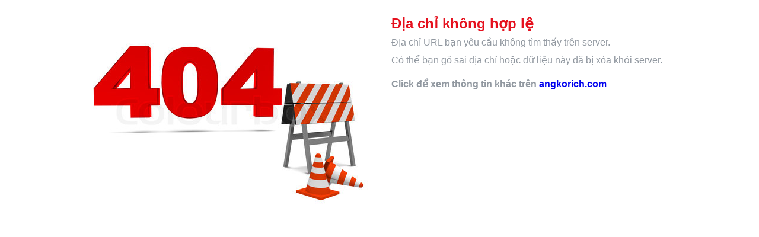

--- FILE ---
content_type: text/html; charset=utf-8
request_url: https://cityplaza.vn/collagen-shiseido-ex-dang-nuoc-uong-hop-10-lo-50ml.html
body_size: 76369
content:
<!DOCTYPE html PUBLIC "-//W3C//DTD XHTML 1.0 Transitional//EN" "http://www.w3.org/TR/xhtml1/DTD/xhtml1-transitional.dtd">
<html xmlns="http://www.w3.org/1999/xhtml">
<head>
    <title>404 : File not found</title>
</head>
<body>

    <div style="float: left;font-family: FontAwesome,Roboto,Helvetica,Arial,sans-senif;width: 100%;">
        <div id="error404" style="margin: 0 auto; width: 1000px">
            <div style="background: rgba(0, 0, 0, 0) url([data-uri]) no-repeat scroll 0 0;float: left;height: 360px;width: 50%;"></div>
            <div style="float: right;height: 360px;padding: 20px;width: 50%;box-sizing: border-box">
                <strong style="color: #e5101d;font-size: 24px;line-height: 24px;padding-bottom: 10px;">Địa chỉ không hợp lệ</strong>

                <p style="color: #9198a0;line-height: 20px; margin: 10px 0 0;">Địa chỉ URL bạn yêu cầu không tìm thấy trên server.</p>
                <p style="color: #9198a0;line-height: 20px; margin: 10px 0 0;">Có thể bạn gõ sai địa chỉ hoặc dữ liệu này đã bị xóa khỏi server.</p>

                <strong style="float: left; color: #9198a0; line-height: 20px; margin: 20px 0 0;">Click để xem thông tin khác trên <a href="angkorich.com">angkorich.com</a></strong>
            </div>
        </div>
    </div>

</body>
</html>
